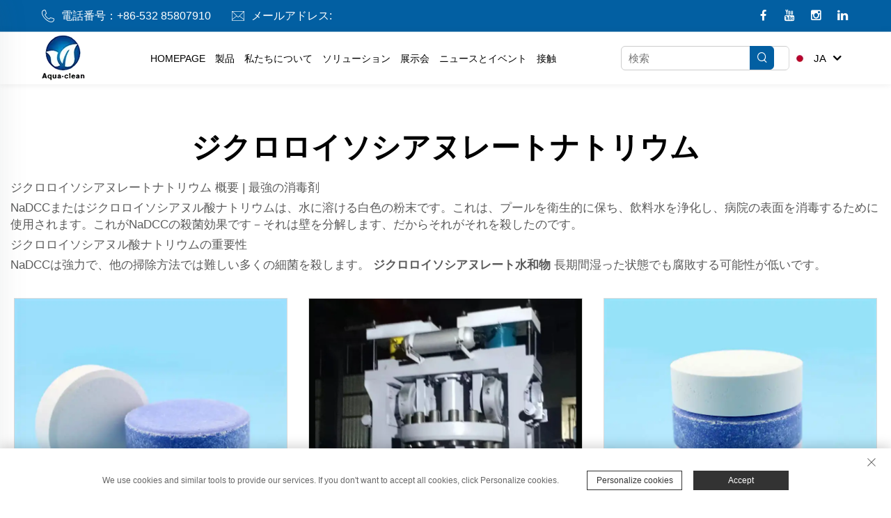

--- FILE ---
content_type: text/html; charset=utf-8
request_url: https://www.developchem.com/ja/application/dichloroisocyanuric-acid-sodium
body_size: 13319
content:
<!DOCTYPE html PUBLIC "-//W3C//DTD XHTML 1.0 Transitional//EN" "http://www.w3.org/TR/xhtml1/DTD/xhtml1-transitional.dtd">
<html xmlns="http://www.w3.org/1999/xhtml" lang="ja">
  <head>
<meta http-equiv="Content-Type" content="text/html;charset=UTF-8">
<meta name="referrer" content="no-referrer-when-downgrade">
    <meta content="text/html; charset=utf-8" http-equiv="Content-Type">
    <meta name="viewport" content="width=device-width, initial-scale=1.0, maximum-scale=1.0, user-scalable=no">
    <meta http-equiv="X-UA-Compatible" content="IE=edge,chrome=1">
    <meta http-equiv="X-UA-Compatible" content="IE=10">
    <title>ジクロロイソシアヌレートナトリウム Manufacturer &amp; Supplier in China - QINGDAO DEVELOP CHEMISTRY CO.,LTD.</title>
    <meta name="keywords" content="Best ジクロロイソシアヌレートナトリウム, ジクロロイソシアヌレートナトリウム Factory, ジクロロイソシアヌレートナトリウム For sale">
    <meta name="description" content="ジクロロイソシアヌレートナトリウム 概要 | 最強の消毒剤 &lt;br&gt;NaDCCまたはジクロロイソシアヌル酸ナトリウムは、水に溶ける白色の粉末です。これは、プールを衛生的に保ち、飲料水を浄化し、表面を消毒するために使用されます... ">
    <meta property="og:QINGDAO DEVELOP CHEMISTRY CO.,LTD." content="">
    <link rel="stylesheet" type="text/css" href="https://shopcdnpro.grainajz.com/template/136_deweipu_24/css/public.css">
    <link rel="stylesheet" type="text/css" href="https://shopcdnpro.grainajz.com/template/136_deweipu_24/css/showlist3.css">
    <script type="text/javascript" src="https://shopcdnpro.grainajz.com/template/136_deweipu_24/js/jquery.js"></script>
    <style>
      .inkey {   font-weight: bold; }
    </style>
  

<script>
    window.dataLayer = window.dataLayer || [];
    function gtag() { dataLayer.push(arguments); }

    // 1. 每个页面先默认 不同意追踪 及 不接受 cookie
    gtag('consent', 'default', {
        analytics_storage: 'denied',
        ad_storage: 'denied',
        ad_user_data: 'denied',
        ad_personalization: 'denied',
        wait_for_update: 500, // wait for an update signal to overwrite, if any. (for waiting CMP)
        region: [
            'AT', 'BE', 'BG', 'CY', 'CZ', 'DE', 'DK', 'EE', 'ES', 'FI', 'FR', 'GR', 'HR', 'HU', 'IE', 'IS', 'IT', 'LI', 'LT', 'LU', 'LV', 'MT', 'NL', 'NO', 'PL', 'PT', 'RO', 'SE', 'SI', 'SK'
        ] // apply default to specific regions only
    });

    // 1.a 其它可选的设置
    gtag('set', 'url_passthrough', true); // improve tracking via querystring info when consent is denied
    gtag('set', 'ads_data_redaction', true); // further remove ads click info when ad_storage is denied
</script>

<script>
    // 2. 根据用户之前是否同意的选项 在每个页面自动触发 代码同意追踪 及 cookie
    if (localStorage['gtag.consent.option'] !== undefined) {
        const option = JSON.parse(localStorage['gtag.consent.option']);
        gtag('consent', 'update', option);
    }
</script>


<script>
    // 按钮的代码 给用户 同意 cookie
    document.addEventListener('click', function (e) {
        const btnAcceptCookie = e.target.closest('.cookie-policy__accept-button'); //同意按钮
        if (btnAcceptCookie === null) return;

        const option = {
            'analytics_storage': 'granted',
            'ad_storage': 'granted',
            'ad_user_data': 'granted',
            'ad_personalization': 'granted'
        };
        gtag('consent', 'update', option);

        // 3. 保存并记录用户是否同意的选项 以便下一页面自动选择是否同意 cookie
        localStorage['gtag.consent.option'] = JSON.stringify(option);
    });
 function GoTop() {
    $('body,html').animate({
        scrollTop: 0
    }, 1000);
}
</script>

<link rel="canonical" href="https://www.developchem.com/application/dichloroisocyanuric-acid-sodium">
<link rel="alternate" hreflang="x-default" href="https://www.developchem.com/application/dichloroisocyanuric-acid-sodium">
<link rel="alternate" hreflang="en" href="https://www.developchem.com/application/dichloroisocyanuric-acid-sodium">
<link rel="alternate" hreflang="ar" href="https://www.developchem.com/ar/application/dichloroisocyanuric-acid-sodium">
<link rel="alternate" hreflang="da" href="https://www.developchem.com/da/application/dichloroisocyanuric-acid-sodium">
<link rel="alternate" hreflang="nl" href="https://www.developchem.com/nl/application/dichloroisocyanuric-acid-sodium">
<link rel="alternate" hreflang="fi" href="https://www.developchem.com/fi/application/dichloroisocyanuric-acid-sodium">
<link rel="alternate" hreflang="fr" href="https://www.developchem.com/fr/application/dichloroisocyanuric-acid-sodium">
<link rel="alternate" hreflang="de" href="https://www.developchem.com/de/application/dichloroisocyanuric-acid-sodium">
<link rel="alternate" hreflang="el" href="https://www.developchem.com/el/application/dichloroisocyanuric-acid-sodium">
<link rel="alternate" hreflang="hi" href="https://www.developchem.com/hi/application/dichloroisocyanuric-acid-sodium">
<link rel="alternate" hreflang="it" href="https://www.developchem.com/it/application/dichloroisocyanuric-acid-sodium">
<link rel="alternate" hreflang="ja" href="https://www.developchem.com/ja/application/dichloroisocyanuric-acid-sodium">
<link rel="alternate" hreflang="ko" href="https://www.developchem.com/ko/application/dichloroisocyanuric-acid-sodium">
<link rel="alternate" hreflang="no" href="https://www.developchem.com/no/application/dichloroisocyanuric-acid-sodium">
<link rel="alternate" hreflang="pl" href="https://www.developchem.com/pl/application/dichloroisocyanuric-acid-sodium">
<link rel="alternate" hreflang="pt" href="https://www.developchem.com/pt/application/dichloroisocyanuric-acid-sodium">
<link rel="alternate" hreflang="ro" href="https://www.developchem.com/ro/application/dichloroisocyanuric-acid-sodium">
<link rel="alternate" hreflang="ru" href="https://www.developchem.com/ru/application/dichloroisocyanuric-acid-sodium">
<link rel="alternate" hreflang="es" href="https://www.developchem.com/es/application/dichloroisocyanuric-acid-sodium">
<link rel="alternate" hreflang="sv" href="https://www.developchem.com/sv/application/dichloroisocyanuric-acid-sodium">
<link rel="alternate" hreflang="tl" href="https://www.developchem.com/tl/application/dichloroisocyanuric-acid-sodium">
<link rel="alternate" hreflang="he" href="https://www.developchem.com/iw/application/dichloroisocyanuric-acid-sodium">
<link rel="alternate" hreflang="id" href="https://www.developchem.com/id/application/dichloroisocyanuric-acid-sodium">
<link rel="alternate" hreflang="sr" href="https://www.developchem.com/sr/application/dichloroisocyanuric-acid-sodium">
<link rel="alternate" hreflang="uk" href="https://www.developchem.com/uk/application/dichloroisocyanuric-acid-sodium">
<link rel="alternate" hreflang="vi" href="https://www.developchem.com/vi/application/dichloroisocyanuric-acid-sodium">
<link rel="alternate" hreflang="mt" href="https://www.developchem.com/mt/application/dichloroisocyanuric-acid-sodium">
<link rel="alternate" hreflang="th" href="https://www.developchem.com/th/application/dichloroisocyanuric-acid-sodium">
<link rel="alternate" hreflang="tr" href="https://www.developchem.com/tr/application/dichloroisocyanuric-acid-sodium">
<link rel="alternate" hreflang="ms" href="https://www.developchem.com/ms/application/dichloroisocyanuric-acid-sodium">
<link rel="alternate" hreflang="ga" href="https://www.developchem.com/ga/application/dichloroisocyanuric-acid-sodium">
<link rel="alternate" hreflang="mk" href="https://www.developchem.com/mk/application/dichloroisocyanuric-acid-sodium">
<link rel="alternate" hreflang="ur" href="https://www.developchem.com/ur/application/dichloroisocyanuric-acid-sodium">
<link rel="alternate" hreflang="bn" href="https://www.developchem.com/bn/application/dichloroisocyanuric-acid-sodium">
<link rel="alternate" hreflang="bs" href="https://www.developchem.com/bs/application/dichloroisocyanuric-acid-sodium">
<link rel="alternate" hreflang="ceb" href="https://www.developchem.com/ceb/application/dichloroisocyanuric-acid-sodium">
<link rel="alternate" hreflang="mr" href="https://www.developchem.com/mr/application/dichloroisocyanuric-acid-sodium">
<link rel="alternate" hreflang="ta" href="https://www.developchem.com/ta/application/dichloroisocyanuric-acid-sodium">
<link rel="alternate" hreflang="te" href="https://www.developchem.com/te/application/dichloroisocyanuric-acid-sodium">
<link rel="alternate" hreflang="kk" href="https://www.developchem.com/kk/application/dichloroisocyanuric-acid-sodium">
<link rel="alternate" hreflang="xh" href="https://www.developchem.com/xh/application/dichloroisocyanuric-acid-sodium">
      <style>
        .h1 {
          font-size: 36px;
          font-weight: 700;
          color: var(--title-text-color, #000);
          font-family: var(--title-font-family);
        }
        @media only screen and (max-width: 767px) {
          .h1 {
            font-size: 22px;
          }
        }
      </style>
    
    
    
    
      <!-- Google Tag Manager -->
      <script>(function(w,d,s,l,i){w[l]=w[l]||[];w[l].push({'gtm.start':
      new Date().getTime(),event:'gtm.js'});var f=d.getElementsByTagName(s)[0],
      j=d.createElement(s),dl=l!='dataLayer'?'&l='+l:'';j.async=true;j.src=
      'https://www.googletagmanager.com/gtm.js?id='+i+dl;f.parentNode.insertBefore(j,f);
      })(window,document,'script','dataLayer','GTM-M9VFJN4C');</script>
      <!-- End Google Tag Manager -->
    
    
    <script>
      var gtmTimeCount = new Date().getTime();
      function getTimeZone() {
        var ot = -new Date().getTimezoneOffset() / 60;
        var tz;
        if (ot >= 0) {
          tz = 'UTC+' + ot;
        } else {
          tz = 'UTC' + ot;
        }
        return tz;
      }
      function trackError(params) {
        params.userAgent = (typeof navigator !== 'undefined' && navigator.userAgent) || 'unknown';
        params.platform = (typeof navigator !== 'undefined' && navigator.platform) || 'unknown';
        params.window = (typeof window !== 'undefined' && window.innerWidth + 'x' + window.innerHeight) || 'unknown';
        params.timeZone = getTimeZone();
        params.costTime = new Date().getTime() - gtmTimeCount;
        fetch(
          'https://shops-event.datasanalytics.com/' +
            window.location.host +
            window.location.pathname +
            window.location.search,
          {
            method: 'POST',
            mode: 'cors',
            headers: {
              'Content-Type': 'application/json',
            },
            body: JSON.stringify(params),
          },
        ).catch((error) => {
          console.log('errorTrack', error);
        });
      }
      try {
        // 存储数据到 localStorage，并设置有效期
        function setLocalStorageWithExpiry(key, value, ttlDays = 7) {
          const expiryDate = new Date().getTime() + ttlDays * 24 * 60 * 60 * 1000; // ttlDays 转为毫秒
          const data = {
            value: value,
            expiry: expiryDate,
          };
          localStorage.setItem(key, JSON.stringify(data));
        }
        // 从 localStorage 获取数据，如果已过期则删除该项
        function getLocalStorageWithExpiry(key) {
          try {
            const item = localStorage.getItem(key);
            if (!item) return null; // 如果没有数据，返回 null
            const parsedItem = JSON.parse(item);
            const currentTime = new Date().getTime();
            // 如果缓存数据过期，则删除并返回 null
            if (currentTime > parsedItem.expiry) {
              localStorage.removeItem(key);
              return null;
            }
            return parsedItem.value;
          } catch (error) {
            console.log(error);
            return null;
          }
        }
        var _paq = (window._paq = window._paq || []);
        var xm_gclid =
          window.location.search &&
          (new URLSearchParams(window.location.search).get('gadid') ||
            new URLSearchParams(window.location.search).get('gclid'));
        if (xm_gclid) {
          setLocalStorageWithExpiry('XM_TRACE_AD', xm_gclid);
          var domain = window.location.hostname;
          var searchParams = new URLSearchParams();
          searchParams.set('gclid', xm_gclid);
          searchParams.set('domain', domain);
          var url = 'https://cms.xiaoman.cn/shop-api/External/Gclid?' + searchParams.toString();
          fetch(url, { method: 'GET' });
        }
        /* tracker methods like "setCustomDimension" should be called before "trackPageView" */
        var parseCookie = (value) =>
          value
            .split(';')
            .map((v) => v.split('='))
            .reduce((acc, v) => {
              acc[decodeURIComponent(v[0].trim())] = decodeURIComponent(
                (v[1] || '').trim(),
              );
              return acc;
            }, {});
        var gclid =
          xm_gclid ||
          parseCookie(document.cookie).gclid ||
          getLocalStorageWithExpiry('XM_TRACE_AD');
        if (gclid) {
          _paq.push([
            'setCustomDimension',
            (customDimensionId = 4),
            (customDimensionValue = gclid),
          ]);
        }
        _paq.push(['setDocumentTitle', document.domain + '/' + document.title]);
        _paq.push(['setCookieDomain', '*.developchem.com']);
        _paq.push(['trackPageView']);
        _paq.push(['enableLinkTracking']);
      
        var u = 'https://matomo.datasanalytics.com/';
        _paq.push(['setTrackerUrl', u + 'matomo.php']);
        _paq.push(['setSiteId', '445']);
      
        (function (w, d, s, l, i) {
          w[l] = w[l] || [];
          w[l].push({ 'gtm.start': new Date().getTime(), event: 'gtm.js' });
          var f = d.getElementsByTagName(s)[0],
            j = d.createElement(s),
            dl = l != 'dataLayer' ? '&l=' + l : '';
          j.async = true;
          j.src = 'https://www.googletagmanager.com/gtm.js?id=' + i + dl;
      
          j.onload = () => {
            console.log('mtm-sdk-load-track-success');
          };
          j.onerror = (e) => {
            trackError({
              type: 'MTM_SDK_LOAD_TRACK',
              src: 'https://www.googletagmanager.com/gtm.js?id=' + i + dl,
              code: -1004,
              errorSrc: (e && e.target && e.target.src) || '',
            });
            console.error('mtm-sdk-load-track-error');
          };
      
          f.parentNode.insertBefore(j, f);
      
          window.addEventListener('DOMContentLoaded', function () {
            function checkMtmScript() {
              try {
                var scripts = document.getElementsByTagName('script');
                var found = false;
                for (var i = 0; i < scripts.length; i++) {
                  var src = scripts[i].src || '';
                  if (
                    src.indexOf('/tpl-common/common/js/matomo.js') !== -1 ||
                    src.indexOf('dataLayerShops') !== -1
                  ) {
                    found = true;
                    break;
                  }
                }
                if (!found) {
                  trackError({
                    type: 'MTM_SDK_LOAD_TRACK',
                    src: '',
                    code: -1007,
                  });
                }
              } catch (error) {
                console.log(error);
              }
            }
            checkMtmScript();
          });
        })(window, document, 'script', 'dataLayerShops', 'GTM-W6P22J4W');
      } catch (error) {
        console.error('mtm-sdk-load-track-error', error);
        trackError({
          type: 'MTM_SDK_LOAD_TRACK',
          code: -1008,
          error: error,
        });
      }
      
      </script>
    
  </head>
  <body>
      <!-- Google Tag Manager (noscript) -->
      <noscript><iframe src="https://www.googletagmanager.com/ns.html?id=GTM-M9VFJN4C" height="0" width="0" style="display:none;visibility:hidden"></iframe></noscript>
      <!-- End Google Tag Manager (noscript) -->
    
    <link rel="stylesheet" type="text/css" href="https://shopcdnpro.grainajz.com/template/136_deweipu_24/components/head/index.css">



<div class="derun-mo-leftmenu">
  <div class="tit cl">
    <h6>すべてのカテゴリ</h6>
    <span>
      <i class="qico qico-guanbi"></i>
    </span>
  </div>
  <ul>
    <li>
      <a href="/ja/">ホームページ</a>
    </li>
    
      <li>
        <a href="/ja/Home">HOMEPAGE</a>
        
      </li>
    
      <li>
        <a href="/ja/Products">製品</a>
        
          <i class="qico qico-down down-btn"></i>
          <ul>
            
              <li>
                <a href="/ja/Chlorinesanitizerstcca602">塩素 &amp; 消毒剤 (TCCA)</a>
              </li>
            
              <li>
                <a href="/ja/Shocksdic">ウォーターショック（SDIC）</a>
              </li>
            
              <li>
                <a href="/ja/Calcium-hypochlorite818">カルシウム次亜塩素酸塩</a>
              </li>
            
              <li>
                <a href="/ja/Cyanuric-acidstabilizer">シアヌリック酸（安定剤）</a>
              </li>
            
              <li>
                <a href="/ja/Flocculant552">集束剤</a>
              </li>
            
              <li>
                <a href="/ja/sodium-chlorite">塩化ナトリウム</a>
              </li>
            
              <li>
                <a href="/ja/amino-acid">アミノ酸</a>
              </li>
            
              <li>
                <a href="/ja/Foodfeed-additives462">食品 &amp; 飼料 添加剤</a>
              </li>
            
              <li>
                <a href="/ja/Water-treatment-chemicals660">水処理薬品</a>
              </li>
            
              <li>
                <a href="/ja/Balancing-chemicals-testing">バランス調整化学薬品 &amp; テスト</a>
              </li>
            
              <li>
                <a href="/ja/salt-chlorinator">塩電解器</a>
              </li>
            
              <li>
                <a href="/ja/chitosan">キトサン</a>
              </li>
            
              <li>
                <a href="/ja/tablet-press">タブレットプレス</a>
              </li>
            
              <li>
                <a href="/ja/fertilizer">肥料</a>
              </li>
            
          </ul>
        
      </li>
    
      <li>
        <a href="/ja/About-us">私たちについて</a>
        
      </li>
    
      <li>
        <a href="/ja/Solution">ソリューション</a>
        
      </li>
    
      <li>
        <a href="/ja/Exhibitions">展示会</a>
        
      </li>
    
      <li>
        <a href="/ja/News">ニュースとイベント</a>
        
          <i class="qico qico-down down-btn"></i>
          <ul>
            
              <li>
                <a href="/ja/Company-news">企業ニュース</a>
              </li>
            
              <li>
                <a href="/ja/Industry-information">業界情報</a>
              </li>
            
          </ul>
        
      </li>
    
      <li>
        <a href="/ja/Contact">接触</a>
        
      </li>
    
  </ul>
</div>

<header><meta http-equiv="Content-Type" content="text/html;charset=UTF-8">
  <div class="derun-sitetop">
    <div class="wp">
      <div class="derun-sitetop-left">
        <span class="mo-header-menu"><i class="qico qico-caidan"></i></span>
        <p class="tel">電話番号：<a href="tel:8653285807910">+86-532 85807910</a>
        </p>
        <p class="mail">メールアドレス:<a href="/cdn-cgi/l/email-protection#ddb9b8abb8b1b2adbeb5b8b09dacb9b9abadf3beb2b0"><span class="__cf_email__" data-cfemail="73171605161f1c03101b161e3302171705035d101c1e">[email&#160;protected]</span></a>
        </p>
      </div>
      <div class="derun-sitetop-right wow fadeInRight">
        <span class="mo-header-search">
          <i class="qico qico-search3"></i>
        </span>
        <div class="share">
          
            <a aria-label="facebook" href="https://www.facebook.com/sdic56/" rel="nofollow" target="_blank">
              <i class="qico qico-facebook"></i>
            </a>
          
            <a aria-label="youtube1" href="https://www.youtube.com/channel/UCyTD7E3ieTwg_AdcA3JddOA" rel="nofollow" target="_blank">
              <i class="qico qico-youtube1"></i>
            </a>
          
            <a aria-label="instagram" href="https://www.instagram.com/qddvpchem/" rel="nofollow" target="_blank">
              <i class="qico qico-instagram"></i>
            </a>
          
            <a aria-label="linkedin" href="https://www.linkedin.com/company/14486211/admin/feed/posts/" rel="nofollow" target="_blank">
              <i class="qico qico-linkedin"></i>
            </a>
          
        </div>
      </div>
    </div>
  </div>

  <div class="derun-mo-search search-box-only">
    <form role="search" id="searchform" class="cl" method="post" action="javascript:void(0)">
      <input type="hidden" name="type" value="product">
      <input type="text" class="form-control" name="keys" placeholder="">
      <input class="submit_btn" type="submit" value="GO">
    </form>
  </div>

  <div class="derun-header">
    <div class="wp">
      <div class="logo wow fadeInLeft">
        <a href="/ja/"><img src="https://shopcdnpro.grainajz.com/136/upload/logo/38605f17d22d59ffb3f088d6a3feec481fd8edaee3b6fc4892435ffce75b271a.png" alt="QINGDAO DEVELOP CHEMISTRY CO.,LTD."></a>
       </div>
      <div class="derun-nav wow fadeInRight">
        <ul>
          
            <li>
              <a href="/ja/Home">HOMEPAGE</a>
              
            </li>
          
            <li>
              <a href="/ja/Products">製品</a>
              
                <ul>
                  
                    <li>
                      <a href="/ja/Chlorinesanitizerstcca602">塩素 &amp; 消毒剤 (TCCA)
                        
                      </a>
                      
                    </li>
                  
                    <li>
                      <a href="/ja/Shocksdic">ウォーターショック（SDIC）
                        
                      </a>
                      
                    </li>
                  
                    <li>
                      <a href="/ja/Calcium-hypochlorite818">カルシウム次亜塩素酸塩
                        
                      </a>
                      
                    </li>
                  
                    <li>
                      <a href="/ja/Cyanuric-acidstabilizer">シアヌリック酸（安定剤）
                        
                      </a>
                      
                    </li>
                  
                    <li>
                      <a href="/ja/Flocculant552">集束剤
                        
                      </a>
                      
                    </li>
                  
                    <li>
                      <a href="/ja/sodium-chlorite">塩化ナトリウム
                        
                      </a>
                      
                    </li>
                  
                    <li>
                      <a href="/ja/amino-acid">アミノ酸
                        
                      </a>
                      
                    </li>
                  
                    <li>
                      <a href="/ja/Foodfeed-additives462">食品 &amp; 飼料 添加剤
                        
                      </a>
                      
                    </li>
                  
                    <li>
                      <a href="/ja/Water-treatment-chemicals660">水処理薬品
                        
                          <i class="qico qico-right"></i>
                        
                      </a>
                      
                        <ul>

                          
                            <li>
                              <a href="/ja/sodium-hydroxide">水酸化ナトリウム</a>
                            </li>
                          
                            <li>
                              <a href="/ja/calcium-chloride">塩化カルシウム</a>
                            </li>
                          
                            <li>
                              <a href="/ja/copper-sulfate">硫酸銅</a>
                            </li>
                          
                            <li>
                              <a href="/ja/aluminum-sulfate">硫酸アルミニウム</a>
                            </li>
                          
                            <li>
                              <a href="/ja/bcdmh">BCDMH</a>
                            </li>
                          
                            <li>
                              <a href="/ja/sodium-bisulfate">重曹</a>
                            </li>
                          
                            <li>
                              <a href="/ja/sodium-carbonate">炭酸ナトリウム</a>
                            </li>
                          
                        </ul>
                      
                    </li>
                  
                    <li>
                      <a href="/ja/Balancing-chemicals-testing">バランス調整化学薬品 &amp; テスト
                        
                      </a>
                      
                    </li>
                  
                    <li>
                      <a href="/ja/salt-chlorinator">塩電解器
                        
                      </a>
                      
                    </li>
                  
                    <li>
                      <a href="/ja/chitosan">キトサン
                        
                      </a>
                      
                    </li>
                  
                    <li>
                      <a href="/ja/tablet-press">タブレットプレス
                        
                      </a>
                      
                    </li>
                  
                    <li>
                      <a href="/ja/fertilizer">肥料
                        
                          <i class="qico qico-right"></i>
                        
                      </a>
                      
                        <ul>

                          
                            <li>
                              <a href="/ja/edta">EDTA</a>
                            </li>
                          
                            <li>
                              <a href="/ja/fish-protein-fertilizer">魚蛋白質肥料</a>
                            </li>
                          
                            <li>
                              <a href="/ja/fulvic-acid-fertilizer">フルボ酸肥料</a>
                            </li>
                          
                            <li>
                              <a href="/ja/humic-acid-fertilizer">ヒュミン酸肥料</a>
                            </li>
                          
                            <li>
                              <a href="/ja/amino-acid-fertilizer">アミノ酸肥料</a>
                            </li>
                          
                            <li>
                              <a href="/ja/seaweed-fertilizer">海藻肥料</a>
                            </li>
                          
                            <li>
                              <a href="/ja/chitosan886">キトサン</a>
                            </li>
                          
                        </ul>
                      
                    </li>
                  
                </ul>
              
            </li>
          
            <li>
              <a href="/ja/About-us">私たちについて</a>
              
            </li>
          
            <li>
              <a href="/ja/Solution">ソリューション</a>
              
            </li>
          
            <li>
              <a href="/ja/Exhibitions">展示会</a>
              
            </li>
          
            <li>
              <a href="/ja/News">ニュースとイベント</a>
              
                <ul>
                  
                    <li>
                      <a href="/ja/Company-news">企業ニュース
                        
                      </a>
                      
                    </li>
                  
                    <li>
                      <a href="/ja/Industry-information">業界情報
                        
                      </a>
                      
                    </li>
                  
                </ul>
              
            </li>
          
            <li>
              <a href="/ja/Contact">接触</a>
              
            </li>
          
        </ul>
      </div>

      <div class="derun-header-right">
        <div class="search search-box-two">
          <!--em>
            <i class="qico qico-search3"></i>
          </em-->
          <form class="serchbox" name="search" method="post" action="javascript:void(0)">
            <input type="hidden" name="type" value="product">
            <input class="submit_text" type="text" name="keys" placeholder="検索">
                <button type="submit" class="submit_btn"><i class="qico qico-search3"></i></button>
          </form>
        </div>
        <div class="header-lang notranslate">
          <div class="box">
            <img src="https://shopcdnpro.grainajz.com/template/40_flag/flag/en.png" alt="EN"><em>EN</em>
            <i class="qico qico-down12"></i>
          </div>
          <div class="lang-box">
            
            <ul class="language-switch">
              
            <li>
                <a href="https://www.developchem.com/" data-lang="en" aria-label="en" rel="nofollow" tran="no">
                  <img src="https://shopcdnpro.grainajz.com/template/40_flag/flag/en.png" alt="en"><span>EN</span>
                </a>
                   </li>
              
            <li>
                <a href="https://www.developchem.com/ar/" data-lang="ar" aria-label="ar" rel="nofollow" tran="no">
                  <img src="https://shopcdnpro.grainajz.com/template/40_flag/flag/ar.png" alt="ar"><span>AR</span>
                </a>
                   </li>
              
            <li>
                <a href="https://www.developchem.com/da/" data-lang="da" aria-label="da" rel="nofollow" tran="no">
                  <img src="https://shopcdnpro.grainajz.com/template/40_flag/flag/da.png" alt="da"><span>DA</span>
                </a>
                   </li>
              
            <li>
                <a href="https://www.developchem.com/nl/" data-lang="nl" aria-label="nl" rel="nofollow" tran="no">
                  <img src="https://shopcdnpro.grainajz.com/template/40_flag/flag/nl.png" alt="nl"><span>NL</span>
                </a>
                   </li>
              
            <li>
                <a href="https://www.developchem.com/fi/" data-lang="fi" aria-label="fi" rel="nofollow" tran="no">
                  <img src="https://shopcdnpro.grainajz.com/template/40_flag/flag/fi.png" alt="fi"><span>FI</span>
                </a>
                   </li>
              
            <li>
                <a href="https://www.developchem.com/fr/" data-lang="fr" aria-label="fr" rel="nofollow" tran="no">
                  <img src="https://shopcdnpro.grainajz.com/template/40_flag/flag/fr.png" alt="fr"><span>FR</span>
                </a>
                   </li>
              
            <li>
                <a href="https://www.developchem.com/de/" data-lang="de" aria-label="de" rel="nofollow" tran="no">
                  <img src="https://shopcdnpro.grainajz.com/template/40_flag/flag/de.png" alt="de"><span>DE</span>
                </a>
                   </li>
              
            <li>
                <a href="https://www.developchem.com/el/" data-lang="el" aria-label="el" rel="nofollow" tran="no">
                  <img src="https://shopcdnpro.grainajz.com/template/40_flag/flag/el.png" alt="el"><span>EL</span>
                </a>
                   </li>
              
            <li>
                <a href="https://www.developchem.com/hi/" data-lang="hi" aria-label="hi" rel="nofollow" tran="no">
                  <img src="https://shopcdnpro.grainajz.com/template/40_flag/flag/hi.png" alt="hi"><span>HI</span>
                </a>
                   </li>
              
            <li>
                <a href="https://www.developchem.com/it/" data-lang="it" aria-label="it" rel="nofollow" tran="no">
                  <img src="https://shopcdnpro.grainajz.com/template/40_flag/flag/it.png" alt="it"><span>IT</span>
                </a>
                   </li>
              
            <li>
                <a href="https://www.developchem.com/ja/" data-lang="ja" aria-label="ja" rel="nofollow" tran="no">
                  <img src="https://shopcdnpro.grainajz.com/template/40_flag/flag/ja.png" alt="ja"><span>JA</span>
                </a>
                   </li>
              
            <li>
                <a href="https://www.developchem.com/ko/" data-lang="ko" aria-label="ko" rel="nofollow" tran="no">
                  <img src="https://shopcdnpro.grainajz.com/template/40_flag/flag/ko.png" alt="ko"><span>KO</span>
                </a>
                   </li>
              
            <li>
                <a href="https://www.developchem.com/no/" data-lang="no" aria-label="no" rel="nofollow" tran="no">
                  <img src="https://shopcdnpro.grainajz.com/template/40_flag/flag/no.png" alt="no"><span>NO</span>
                </a>
                   </li>
              
            <li>
                <a href="https://www.developchem.com/pl/" data-lang="pl" aria-label="pl" rel="nofollow" tran="no">
                  <img src="https://shopcdnpro.grainajz.com/template/40_flag/flag/pl.png" alt="pl"><span>PL</span>
                </a>
                   </li>
              
            <li>
                <a href="https://www.developchem.com/pt/" data-lang="pt" aria-label="pt" rel="nofollow" tran="no">
                  <img src="https://shopcdnpro.grainajz.com/template/40_flag/flag/pt.png" alt="pt"><span>PT</span>
                </a>
                   </li>
              
            <li>
                <a href="https://www.developchem.com/ro/" data-lang="ro" aria-label="ro" rel="nofollow" tran="no">
                  <img src="https://shopcdnpro.grainajz.com/template/40_flag/flag/ro.png" alt="ro"><span>RO</span>
                </a>
                   </li>
              
            <li>
                <a href="https://www.developchem.com/ru/" data-lang="ru" aria-label="ru" rel="nofollow" tran="no">
                  <img src="https://shopcdnpro.grainajz.com/template/40_flag/flag/ru.png" alt="ru"><span>RU</span>
                </a>
                   </li>
              
            <li>
                <a href="https://www.developchem.com/es/" data-lang="es" aria-label="es" rel="nofollow" tran="no">
                  <img src="https://shopcdnpro.grainajz.com/template/40_flag/flag/es.png" alt="es"><span>ES</span>
                </a>
                   </li>
              
            <li>
                <a href="https://www.developchem.com/sv/" data-lang="sv" aria-label="sv" rel="nofollow" tran="no">
                  <img src="https://shopcdnpro.grainajz.com/template/40_flag/flag/sv.png" alt="sv"><span>SV</span>
                </a>
                   </li>
              
            <li>
                <a href="https://www.developchem.com/tl/" data-lang="tl" aria-label="tl" rel="nofollow" tran="no">
                  <img src="https://shopcdnpro.grainajz.com/template/40_flag/flag/tl.png" alt="tl"><span>TL</span>
                </a>
                   </li>
              
            <li>
                <a href="https://www.developchem.com/iw/" data-lang="iw" aria-label="iw" rel="nofollow" tran="no">
                  <img src="https://shopcdnpro.grainajz.com/template/40_flag/flag/iw.png" alt="iw"><span>IW</span>
                </a>
                   </li>
              
            <li>
                <a href="https://www.developchem.com/id/" data-lang="id" aria-label="id" rel="nofollow" tran="no">
                  <img src="https://shopcdnpro.grainajz.com/template/40_flag/flag/id.png" alt="id"><span>ID</span>
                </a>
                   </li>
              
            <li>
                <a href="https://www.developchem.com/sr/" data-lang="sr" aria-label="sr" rel="nofollow" tran="no">
                  <img src="https://shopcdnpro.grainajz.com/template/40_flag/flag/sr.png" alt="sr"><span>SR</span>
                </a>
                   </li>
              
            <li>
                <a href="https://www.developchem.com/uk/" data-lang="uk" aria-label="uk" rel="nofollow" tran="no">
                  <img src="https://shopcdnpro.grainajz.com/template/40_flag/flag/uk.png" alt="uk"><span>UK</span>
                </a>
                   </li>
              
            <li>
                <a href="https://www.developchem.com/vi/" data-lang="vi" aria-label="vi" rel="nofollow" tran="no">
                  <img src="https://shopcdnpro.grainajz.com/template/40_flag/flag/vi.png" alt="vi"><span>VI</span>
                </a>
                   </li>
              
            <li>
                <a href="https://www.developchem.com/mt/" data-lang="mt" aria-label="mt" rel="nofollow" tran="no">
                  <img src="https://shopcdnpro.grainajz.com/template/40_flag/flag/mt.png" alt="mt"><span>MT</span>
                </a>
                   </li>
              
            <li>
                <a href="https://www.developchem.com/th/" data-lang="th" aria-label="th" rel="nofollow" tran="no">
                  <img src="https://shopcdnpro.grainajz.com/template/40_flag/flag/th.png" alt="th"><span>TH</span>
                </a>
                   </li>
              
            <li>
                <a href="https://www.developchem.com/tr/" data-lang="tr" aria-label="tr" rel="nofollow" tran="no">
                  <img src="https://shopcdnpro.grainajz.com/template/40_flag/flag/tr.png" alt="tr"><span>TR</span>
                </a>
                   </li>
              
            <li>
                <a href="https://www.developchem.com/ms/" data-lang="ms" aria-label="ms" rel="nofollow" tran="no">
                  <img src="https://shopcdnpro.grainajz.com/template/40_flag/flag/ms.png" alt="ms"><span>MS</span>
                </a>
                   </li>
              
            <li>
                <a href="https://www.developchem.com/ga/" data-lang="ga" aria-label="ga" rel="nofollow" tran="no">
                  <img src="https://shopcdnpro.grainajz.com/template/40_flag/flag/ga.png" alt="ga"><span>GA</span>
                </a>
                   </li>
              
            <li>
                <a href="https://www.developchem.com/mk/" data-lang="mk" aria-label="mk" rel="nofollow" tran="no">
                  <img src="https://shopcdnpro.grainajz.com/template/40_flag/flag/mk.png" alt="mk"><span>MK</span>
                </a>
                   </li>
              
            <li>
                <a href="https://www.developchem.com/ur/" data-lang="ur" aria-label="ur" rel="nofollow" tran="no">
                  <img src="https://shopcdnpro.grainajz.com/template/40_flag/flag/ur.png" alt="ur"><span>UR</span>
                </a>
                   </li>
              
            <li>
                <a href="https://www.developchem.com/bn/" data-lang="bn" aria-label="bn" rel="nofollow" tran="no">
                  <img src="https://shopcdnpro.grainajz.com/template/40_flag/flag/bn.png" alt="bn"><span>BN</span>
                </a>
                   </li>
              
            <li>
                <a href="https://www.developchem.com/bs/" data-lang="bs" aria-label="bs" rel="nofollow" tran="no">
                  <img src="https://shopcdnpro.grainajz.com/template/40_flag/flag/bs.png" alt="bs"><span>BS</span>
                </a>
                   </li>
              
            <li>
                <a href="https://www.developchem.com/ceb/" data-lang="ceb" aria-label="ceb" rel="nofollow" tran="no">
                  <img src="https://shopcdnpro.grainajz.com/template/40_flag/flag/ceb.png" alt="ceb"><span>CEB</span>
                </a>
                   </li>
              
            <li>
                <a href="https://www.developchem.com/mr/" data-lang="mr" aria-label="mr" rel="nofollow" tran="no">
                  <img src="https://shopcdnpro.grainajz.com/template/40_flag/flag/mr.png" alt="mr"><span>MR</span>
                </a>
                   </li>
              
            <li>
                <a href="https://www.developchem.com/ta/" data-lang="ta" aria-label="ta" rel="nofollow" tran="no">
                  <img src="https://shopcdnpro.grainajz.com/template/40_flag/flag/ta.png" alt="ta"><span>TA</span>
                </a>
                   </li>
              
            <li>
                <a href="https://www.developchem.com/te/" data-lang="te" aria-label="te" rel="nofollow" tran="no">
                  <img src="https://shopcdnpro.grainajz.com/template/40_flag/flag/te.png" alt="te"><span>TE</span>
                </a>
                   </li>
              
            <li>
                <a href="https://www.developchem.com/kk/" data-lang="kk" aria-label="kk" rel="nofollow" tran="no">
                  <img src="https://shopcdnpro.grainajz.com/template/40_flag/flag/kk.png" alt="kk"><span>KK</span>
                </a>
                   </li>
              
            <li>
                <a href="https://www.developchem.com/xh/" data-lang="xh" aria-label="xh" rel="nofollow" tran="no">
                  <img src="https://shopcdnpro.grainajz.com/template/40_flag/flag/xh.png" alt="xh"><span>XH</span>
                </a>
                   </li>
              
            </ul>
          </div>
        </div>
		<span class="mo-header-menu"><i class="qico qico-caidan"></i></span>
      </div>
    </div>
  </div>
</header>

<script data-cfasync="false" src="/cdn-cgi/scripts/5c5dd728/cloudflare-static/email-decode.min.js"></script><script defer type="text/javascript" src="https://shopcdnpro.grainajz.com/template/136_deweipu_24/components/head/index.js"></script>
<script defer type="text/javascript" src="https://shopcdnpro.grainajz.com/template/136_deweipu_24/js/wow.js"></script>

    <div class="show-list-1">
      <div class="wp1200">
        <div class="tit">
          <h1>ジクロロイソシアヌレートナトリウム</h1>
          <div class="t">
            <p>ジクロロイソシアヌレートナトリウム 概要 | 最強の消毒剤 </p>
<p>NaDCCまたはジクロロイソシアヌル酸ナトリウムは、水に溶ける白色の粉末です。これは、プールを衛生的に保ち、飲料水を浄化し、病院の表面を消毒するために使用されます。これがNaDCCの殺菌効果です－それは壁を分解します、だからそれがそれを殺したのです。 </p>
<p>ジクロロイソシアヌル酸ナトリウムの重要性 </p>
<p>NaDCCは強力で、他の掃除方法では難しい多くの細菌を殺します。 <a href="/ja/application/sodium-dichloroisocyanurate-dihydrate"><strong>ジクロロイソシアヌレート水和物 </strong></a>長期間湿った状態でも腐敗する可能性が低いです。 </p>
<p></p>
          </div>
        </div>
        <div class="list">
          <ul>
            
              <li>
                <div class="box">
                  <a class="pic" href="/ja/water-sterilization-tcca-chlorine-tablet"><img src="https://shopcdnpro.grainajz.com/136/upload/product/afaf9a141ce70c2b8ec5758087f32bdb265462784cf5aa053666d9c38e8f1733.jpg" alt="水で消毒するTCA塩素錠"></a>
                  <h6>
                    <a href="/ja/water-sterilization-tcca-chlorine-tablet">水で消毒するTCA塩素錠</a>
                  </h6>
                </div>
              </li>
            
              <li>
                <div class="box">
                  <a class="pic" href="/ja/zps100-10-serieslarge-rotary-tablet-press"><img src="https://shopcdnpro.grainajz.com/136/upload/product/98985c82f07451082d6e99a31c713dcf0e9c1137dc6216f1e0bfeb2805c6d8c7.jpg" alt="Zps100-10シリーズ 大型回転式タブレットプレス"></a>
                  <h6>
                    <a href="/ja/zps100-10-serieslarge-rotary-tablet-press">Zps100-10シリーズ 大型回転式タブレットプレス</a>
                  </h6>
                </div>
              </li>
            
              <li>
                <div class="box">
                  <a class="pic" href="/ja/water-sterilization-tcca-chlorine-tablet-3-inch-trichloroisocyanuric-acid"><img src="https://shopcdnpro.grainajz.com/136/upload/product/74df50f56f98b294efdbc799858c438f78d2e37254a400f2b3043a14f8987aff.jpg" alt="水による不妊 TCCA クロリン錠 3インチ トリクロロアイソシアヌリック酸"></a>
                  <h6>
                    <a href="/ja/water-sterilization-tcca-chlorine-tablet-3-inch-trichloroisocyanuric-acid">水による不妊 TCCA クロリン錠 3インチ トリクロロアイソシアヌリック酸</a>
                  </h6>
                </div>
              </li>
            
              <li>
                <div class="box">
                  <a class="pic" href="/ja/ph-test-paper-ph0-ph14-100strips-swimming-pool-test"><img src="https://shopcdnpro.grainajz.com/136/upload/product/b703931b3623e48d7e5d5ea866dbb95a8b381361da7284f2418cbeb147a8ede0.jpg" alt="Ph 試験紙 ph0-ph14 100条のプール試験"></a>
                  <h6>
                    <a href="/ja/ph-test-paper-ph0-ph14-100strips-swimming-pool-test">Ph 試験紙 ph0-ph14 100条のプール試験</a>
                  </h6>
                </div>
              </li>
            
              <li>
                <div class="box">
                  <a class="pic" href="/ja/7-in-1-swimming-pool-water-test-strips"><img src="https://shopcdnpro.grainajz.com/136/upload/product/12580dd66544a91495421d1c38521c07e1d9646bd1a44c8d9578fa80c01c1d87.jpg" alt="7 in 1 プール水試験用ストリップ"></a>
                  <h6>
                    <a href="/ja/7-in-1-swimming-pool-water-test-strips">7 in 1 プール水試験用ストリップ</a>
                  </h6>
                </div>
              </li>
            
              <li>
                <div class="box">
                  <a class="pic" href="/ja/high-quality-aquarium-test-strips-6-in-1-fish-pond"><img src="https://shopcdnpro.grainajz.com/136/upload/product/049f6ad06eeb6ead1bc653c76b75dd1cc0ee0c9ef9554f6ca1d87786d75eae0c.jpg" alt="高品質の水族館試験用ストリップ 6 in 1 魚池"></a>
                  <h6>
                    <a href="/ja/high-quality-aquarium-test-strips-6-in-1-fish-pond">高品質の水族館試験用ストリップ 6 in 1 魚池</a>
                  </h6>
                </div>
              </li>
            
              <li>
                <div class="box">
                  <a class="pic" href="/ja/drinking-water-test-strips-9-in-1"><img src="https://shopcdnpro.grainajz.com/136/upload/product/373b55cae5d452969fbcbd75dd8b1c677a04818670f7f4f6b15a9711bde442c5.webp" alt="飲料水試験用 9 in 1"></a>
                  <h6>
                    <a href="/ja/drinking-water-test-strips-9-in-1">飲料水試験用 9 in 1</a>
                  </h6>
                </div>
              </li>
            
              <li>
                <div class="box">
                  <a class="pic" href="/ja/quick-and-accurate-pool-test-strips-15-in-1-for-drinking-water"><img src="https://shopcdnpro.grainajz.com/136/upload/product/ee9421c1891a112ba7410c5fb9883be035e277a9163323986fdb39f09a39729f.webp" alt="速くて正確なプールの試験用 15 in 1 プールの試験用 15 in 1 プールの試験用 15 in 1 プールの試験用 15 in 1 プールの試験用 15 in 1 プールの試験用 15 in 1 プールの試験用 15 in 1 プールの試験用 15 in 1 プールの試験用 15 in 1 プールの"></a>
                  <h6>
                    <a href="/ja/quick-and-accurate-pool-test-strips-15-in-1-for-drinking-water">速くて正確なプールの試験用 15 in 1 プールの試験用 15 in 1 プールの試験用 15 in 1 プールの試験用 15 in 1 プールの試験用 15 in 1 プールの試験用 15 in 1 プールの試験用 15 in 1 プールの試験用 15 in 1 プールの試験用 15 in 1 プールの</a>
                  </h6>
                </div>
              </li>
            
              <li>
                <div class="box">
                  <a class="pic" href="/ja/bulk-chlorine-tablets-tcca-swimming-pool-disinfectant"><img src="https://shopcdnpro.grainajz.com/136/upload/product/76c31f32f5468d887b94a4aa0e9ee94ecfd83679f6e74b97577df5c5b366a893.jpg" alt="供給者 tcca 塩素錠剤 プール消毒剤"></a>
                  <h6>
                    <a href="/ja/bulk-chlorine-tablets-tcca-swimming-pool-disinfectant">供給者 tcca 塩素錠剤 プール消毒剤</a>
                  </h6>
                </div>
              </li>
            
              <li>
                <div class="box">
                  <a class="pic" href="/ja/tcca-chlorine-tablets-for-swimming-pool"><img src="https://shopcdnpro.grainajz.com/136/upload/product/74df50f56f98b294efdbc799858c438f78d2e37254a400f2b3043a14f8987aff.jpg" alt="プール用tcca クローリン錠剤"></a>
                  <h6>
                    <a href="/ja/tcca-chlorine-tablets-for-swimming-pool">プール用tcca クローリン錠剤</a>
                  </h6>
                </div>
              </li>
            
          </ul>
        </div>
      </div>
    </div>

    <div class="show-list-3">
      <div class="wp1200">
        <div class="tit">
          <h2>水を清潔に保つ</h2>
          <p>一部の清潔な水へのアクセスが困難な国では、人々がNaDCC錠剤を使用して水を消毒するために使用しています。錠剤を水中に入れることで病原体が殺されます。また、スイミングプールの水を浄化するためにも使用されます。 </p>
<p>ジクロロイソシアヌルートナトリウムを使用する </p>
<p>病院では、設備や表面の清掃と消毒のためにNaDCCも使用され、病院内感染を防ぎます。DEVELOP <a href="/ja/application/sodium-dichloroisocyanurate-nadcc"><strong>ジクロロイソシアヌル酸ナトリウム NADCC </strong></a>多くの種類の細菌を除去することができ、これがどのようにして病気を予防するのに役立つかを示しています。また、食品加工機器や表面の清掃にも使用されます。 </p>
<p>他の有害な化合物を生成するクリーナーと比較すると、NaDCCは環境に優しいクリーナーです。また、その構成要素にも優しく、効果が急速に消えますが、これによって環境に悪影響を与えることはありません。 </p>
<p></p>
        </div>
      </div>
    </div>

    <div class="show-list-4">
    <div class="wp1200">
      <ul>
        <li>
          
          <div class="txt no-pic">
            <h2>ジクロロイソシアヌレートナトリウムの作用</h2>
            <p>水処理や衛生管理において、NaDCCは広範な抗菌剤として使用できます。危険な微生物を殺す能力があるため、DEVELOP <a href="/ja/application/sodium-dichloroisocyanurate"><strong>ジクロロイソシアヌレートナトリウム </strong></a>は多くの産業で広く使用されています。 </p>
<p></p>
          </div>
        </li>
        <li>
          
          <div class="txt no-pic">
            <h2>ジクロロイソシアヌレートナトリウムが公衆衛生に与えた影響</h2>
            <p>NaDCCは、細菌、ウイルス、カビを効果的に殺菌することで、個人の健康と福祉を保護するために絶対に必要です。DEVELOP <a href="/ja/application/dichloroisocyanurate-de-sodium"><strong>Dichloroisocyanurate de sodium </strong></a>は、病院や食品加工施設での清潔さと安全性のための不可欠なパートナーとなりました。 </p>
<p></p>
          </div>
        </li>
        <li>
          
          <div class="txt no-pic">
            <h2></h2>
            
          </div>
        </li>
      </ul>
    </div>
</div>

    <div class="show-list-5">
      <div class="wp1200">
        <h2>Why choose 開発する ジクロロイソシアヌレートナトリウム?</h2>
        <ul>
          
            <li>
              <div class="box">
                <h4>迅速かつ便利な物流サービス,安全かつ迅速</h4>
                <p>私たちの高品質なサービスと製品は広く知られています。私たちは70か国以上の国と地域、フランス、スペイン、ロシア、ウクライナ、パキスタン、インドネシア、マレーシア、トルコ、ベトナム、ブラジルを含む顧客を持つグローバル企業です。過去1年間で、ジクロロイソシアヌレートナトリウムは国際的に2万トン以上の商品を販売しました。</p>
              </div>
            </li>
          
            <li>
              <div class="box">
                <h4>プロのプール化学品のサプライヤー</h4>
                <p>青島デベロップケミストリー株式会社は2005年に設立されました。私たちの経験は、水処理および消毒化学品業界における20年以上の歴史があります。私たちは手頃な価格で高品質な製品を提供しています。私たちの知識は高品質だけでなく、包装やジクロロイソシアヌレートナトリウムなどの専門要素にも及びます。</p>
              </div>
            </li>
          
            <li>
              <div class="box">
                <h4>プール製品シリーズ,必要なものすべて</h4>
                <p>私たちは、ジクロロイソシアヌリン酸ナトリウムが拡大するにつれてより強くなります。私たちの主要製品には、トリクロロイソシアヌリック（TCCA）、シアヌリック（CYA）、ジクロロイソシアヌリートナトリウム（SDI）、カルシウム次塩素酸塩カルシウム塩化物が含まれます。私たちは顧客にプール関連の製品と知識を提供することに専念しています。</p>
              </div>
            </li>
          
            <li>
              <div class="box">
                <h4>交通経験が豊富</h4>
                <p>顧客のジクロロイソシアヌリン酸ナトリウムに基づき、輸送条件に適したさまざまなパッケージを提供することができます。私たちは優れた品質のサービスと優秀なアフターサービスを提供します。</p>
              </div>
            </li>
          
        </ul>
      </div>
    </div>

    <div class="show-list-6">
      <div class="wp1200">
        <h2>関連製品カテゴリ</h2>
        <ul>
          
            <li>
              <a href="/ja/application/cyanuric-acid">シアン酸</a>
            </li>
          
            <li>
              <a href="/ja/application/copper-sulfate-pentahydrat">銅硫酸ペンタヒドラート</a>
            </li>
          
            <li>
              <a href="/ja/application/polyacrylamide">ポリアクリラミド</a>
            </li>
          
            <li>
              <a href="/ja/application/polyacrylic-amide">ポリアクリルアミド</a>
            </li>
          
            <li>
              <a href="/ja/application/sodium-bisulfate">塩酸ビスルファート</a>
            </li>
          
            <li>
              <a href="/ja/application/bisulfate-de-sodium">塩酸ビスルファート</a>
            </li>
          
            <li>
              <a href="/ja/application/chlorine-pills-for-pools">プール用クローリン錠剤</a>
            </li>
          
            <li>
              <a href="/ja/application/pool-chlorine-pills">プール塩素錠剤</a>
            </li>
          
            <li>
              <a href="/ja/application/swimming-pool-test-kit">プールテストキット</a>
            </li>
          
            <li>
              <a href="/ja/application/pool-test-kit">プールテストキット</a>
            </li>
          
        </ul>
      </div>
    </div>

  


    <div class="show-list-2">
      <div class="wp1200">
        <h2>お探しのものが見つかりませんか？<br>利用可能なその他の製品については、コンサルタントにお問い合わせください。</h2>
        
        <a class="more" href="/ja/Contact">今すぐお見積りを依頼</a>
      </div>
    </div>

    




<link rel="stylesheet" type="text/css" href="https://shopcdnpro.grainajz.com/template/136_deweipu_24/components/foot/cookie-policy.css">
<link rel="stylesheet" type="text/css" href="https://shopcdnpro.grainajz.com/template/136_deweipu_24/components/foot/index.css">

<footer class="qili-footer">
  <div class="wp">
    <div class="foot f2">
      <h5>製品<i class="qico qico-down2"></i>
</h5>
      <ul>
        
        <li>
          <a href="/ja/blog">ブログ</a>
        </li>
        <li>
          <a href="/ja/privacy" rel="nofollow">プライバシーポリシー</a>
        </li>
      </ul>
    </div>
      <div class="foot f1">
         <h5>連絡方法</h5>
         <div class="tel">
          <span>電話番号：</span>
          <p>
            <a href="tel:8653285807910" rel="nofollow">+86-532 85807910</a>
          </p>
        </div>
        <div class="tel">
          <span>フォックス:</span>
          <p>
            <a href="tel:8653285807909" rel="nofollow">+86-532 85807909</a>
          </p>
        </div>
            <div class="tel">
          <span>WhatsApp：</span>
          <p>
            <a href="https://wa.me/8615066895195" rel="nofollow" target="_blank">+86-150 66895195</a>
          </p>
        </div>
        <div class="tel">
          <span>スカイプ：</span>
          <p>tcca90</p>
          <div class="tel">
            <span>メールアドレス：</span>
            <p>
              <a href="/cdn-cgi/l/email-protection#80e4e5f6e5eceff0e3e8e5edc0f1e4e4f6f0aee3efed" rel="nofollow"><span class="__cf_email__" data-cfemail="77131201121b1807141f121a3706131301075914181a">[email&#160;protected]</span></a>
            </p>
          </div>
          <div class="tel">
            <span>ウェブサイト:  </span>
            <p>
              <a href="/ja/" rel="nofollow">https://www.developchem.com</a>
            </p>
          </div>
        </div>
         <div class="addr">
        <span>住所：</span>
        <p>中国山東省青島市龍城路31号、第3棟2223室</p>
      </div>
      
      
    </div>
    
    

  
  
   <div class="foot-form">
      <h5>お問い合わせ</h5>
      
      <form method="post" action="javascript:void(0)" id="contact" name="contact" class="inquirbox invite-form">
        <div class="input-box">
          <input type="text" id="name" name="email" maxlength="40" class="c_name" placeholder="メール *  ">
        </div>
        <div class="input-box">
          <textarea style="width:100%;height:120px;" type="text" id="name" name="message" maxlength="10000" class="c_name" placeholder="message"></textarea>
        </div>
        <div class="input-box btn-box">
          <button type="submit" class="submit create-form-submit">送信</button>
        </div>
      </form>
    </div>
     </div>  
           <div class="copyright" style="
    justify-content: center;
    display: flex;
">
               <p>著作権 © 青島デベロップケミストリー株式会社 すべての権利を留保</p>
             </div>  
</footer>


<nav class="qili-mobMenu">
  <div class="qili-foot_nav">
    <a href="javascript:;" class="mo-header-menu" data-toggle="offcanvas">
      <i class="qico qico-caidan"></i>メニュー</a>
  </div>
  <div class="qili-foot_nav">
    <a href="/ja/Products">
      <i class="qico qico-sort"></i>製品</a>
  </div>
  <div class="qili-foot_nav">
    <a href="/ja/Contact" class="Shoppingfoot">
      <i class="qico qico-kefu2"></i>お問い合わせ</a>
  </div>
  <div class="qili-foot_nav">
    <a href="javascript:;" onclick="GoTop()">
      <i class="qico qico-up"></i>トップ</a>
  </div>
</nav>

<!-- apiPath、siteId和clientId，搜索、询盘、订阅功能需要使用 -->
<!-- siteId和clientId，多语言切换后服务端需要使用 -->
<input type="hidden" id="apiPath" value="https://cms.xiaoman.cn">
<input type="hidden" id="siteId" value="McBBk1TalXB2nbqbMCZX1A%3D%3D">
<input type="hidden" id="clientId" value="WTefAD09WH7D5FmdA1X14A%3D%3D">

<script data-cfasync="false" src="/cdn-cgi/scripts/5c5dd728/cloudflare-static/email-decode.min.js"></script><script type="text/javascript" src="https://shopcdnpro.grainajz.com/template/136_deweipu_24/components/foot/cookies.js" defer></script>
<script type="text/javascript" src="https://shopcdnpro.grainajz.com/template/136_deweipu_24/components/foot/cookie-policy.js" defer></script>
<script type="text/javascript" src="https://shopcdnpro.grainajz.com/template/136_deweipu_24/components/foot/index.js" defer></script>

<!-- google analysis -->


<!-- stayreal -->
<script src="https://stayreal.xiaoman.cn/chat/js/main.js?siteid=136" defer></script>
<script defer src="https://shopcdnpro.grainajz.com/js/eventTrack.js"></script>
<!-- Google tag (gtag.js) -->


<!-- Event snippet for 提交潜在客户表单 conversion page
In your html page, add the snippet and call gtag_report_conversion when someone clicks on the chosen link or button. -->

    
    
        <script>
          window.addEventListener("load", function () {
            
            
    setTimeout(() => {
      const fragment = document.createDocumentFragment();
      ['https://shopcdnpro.grainajz.com/tpl-common/common/js/cookie-policy.js'].forEach((u) => {
        
        const script = document.createElement('script');
        script.src = u;
        script.defer = true;
        fragment.appendChild(script);
      });

      document.body.appendChild(fragment);
    }, 2000);
  
          });
        </script>
      
    
    <script src="https://shopcdnpro.grainajz.com/tpl-common/common/js/okki.sen.837.js" defer></script>
    <script>
      window.addEventListener("DOMContentLoaded", function () {
        const userAgent = navigator.userAgent.toLowerCase();

        const isMobile = /iphone|ipod|android|ios|ipad|windows phone|mobile/i.test(userAgent);

        const deviceType = isMobile ? 'mobile' : 'pc';
        const host = window.location.host;
        const pathname = window.location.pathname;

        if (window.Sentry) {
          console.log('Sen init success');
          Sentry.init({
            dsn: 'https://ca254c5714ff4a723a1db3821caa9673@sen.xiaoman.cn/44',
            integrations: [Sentry.browserTracingIntegration()],
            environment: 'production',
            sampleRate: 0.1,
            tracesSampleRate: 0.1,
            beforeSendTransaction(event) {
              event.transaction = host;
              return event;
            },
            beforeSend(event) {
              event.transaction = host;
              if (host.includes('okkishop.site') || host === 'cms.xiaoman.cn'){
                return null;
              }
              return event;
            }
          });

          Sentry.setTag('site_id', 136);
          Sentry.setTag('client_id', 30755);
          Sentry.setTag('device_type', deviceType);
          Sentry.setTag("user_agent", navigator.userAgent);
          Sentry.setTag("host", host);
          Sentry.setTag("pathname", pathname);
        } else {
          console.log('Sen init fail');
        }
      });
    </script>
  
  <script defer src="https://static.cloudflareinsights.com/beacon.min.js/vcd15cbe7772f49c399c6a5babf22c1241717689176015" integrity="sha512-ZpsOmlRQV6y907TI0dKBHq9Md29nnaEIPlkf84rnaERnq6zvWvPUqr2ft8M1aS28oN72PdrCzSjY4U6VaAw1EQ==" data-cf-beacon='{"version":"2024.11.0","token":"9e2e9821d74e4bad90419e850b1c7216","r":1,"server_timing":{"name":{"cfCacheStatus":true,"cfEdge":true,"cfExtPri":true,"cfL4":true,"cfOrigin":true,"cfSpeedBrain":true},"location_startswith":null}}' crossorigin="anonymous"></script>
</body>
</html>


--- FILE ---
content_type: text/css
request_url: https://shopcdnpro.grainajz.com/template/136_deweipu_24/components/foot/index.css
body_size: 577
content:
.qili-footer {position:relative;overflow:hidden;padding:130px 0 100px;background:#025fa2;color:#fff;margin-top:-80px;}

.qili-footer h5{font-size:24px;font-weight:600;margin-bottom:15px;line-height:1;text-transform:uppercase;}
.qili-footer h5 i{font-size:20px;display:none;transition:all 0.35;sopacity: 0;}


.qili-footer .foot ul li a {line-height:20px;}
.qili-footer .foot li {display:block;margin-bottom:10px;}
.qili-footer .foot li > a {display:block;line-height:1.7;font-size:16px;white-space:nowrap;text-overflow:ellipsis;overflow:hidden;}
.qili-footer .foot li:hover > a {color:var(--link-color-hover)}

.qili-footer .foot.f1 {width:350px;line-height:30px;}
.qili-footer .foot.f1 .tel {overflow:hidden;}
.qili-footer .foot.f1 .tel h3 {font-size:16px;font-weight:bold;margin-bottom:15px;}
.qili-footer .foot.f1 .tel p {font-size:16px;word-break:break-word;display:inline-block;}
.qili-footer .foot.f1 .tel p > a {}
.qili-footer .foot.f1 .tel p > a:hover {color:var(--link-color-hover)}
.qili-footer .foot.f1 .tel:nth-child(1) h3 {font-size:14px;font-weight:normal;}
.qili-footer .foot.f1 .tel:nth-child(1) p a {font-family:"Lucida Calligraphy";font-size:36px;color:var(--link-color-selected);}
.qili-footer .foot.f1 .tel:nth-child(1) p a:hover {color:#ff5f15}

.foot-form {width:345px;}
.foot-form p {font-size:18px;line-height:30px;color:#9d9d9d;}
.foot-form .inquirbox {margin-top:20px;}
.foot-form .inquirbox input {width:100%;}
.foot-form .input-box~.input-box {margin-top:25px;}
.foot-form .inquirbox input[type="text"],.foot-form .inquirbox textarea {padding:12px 25px;font-size:16px;border:none;border-radius:10px;background:#ffffff;color:#333;box-sizing: border-box;}
.foot-form .inquirbox .submit {line-height:30px;color:#fff;border-radius:10px;margin:0;font-size:18px;font-weight:500;padding:5px 45px;background:#a3a3a3;cursor:pointer;}
.foot-form .inquirbox .submit i {font-size:20px;vertical-align:middle;display:inline-block;margin-top:-2px;}
.foot-form .inquirbox .submit:hover {background:var(--active-color);color:#fff;}


.qili-mobMenu {position:fixed;left:0;right:0;bottom:0;z-index:10;background:#f1f1f1;display:none;}
.qili-mobMenu > .qili-foot_nav {width:25%;float:left;text-align:center;color:#898989;font-size:12px;font-family:"Arial"}
.qili-mobMenu > .qili-foot_nav > a > i {display:block;padding:3px 0 0;font-size:18px;line-height:24px}
.qili-mobMenu > .qili-foot_nav > a > .hamburger {position:inherit;float:none;margin:0 auto;width:100%}

@media(min-width:768px) {
.qili-footer .wp {display:flex;justify-content:space-between;}
}

@media(max-width:1600px) {

}

@media(max-width:1440px) {

.qili-footer{padding:120px 0 80px;}
.qili-footer h5{font-size:23px;}

}

@media(max-width:1367px) {

.qili-footer{padding:110px 0 70px;}
.qili-footer h5{font-size:22px;}

}

@media(max-width:1280px) {

.qili-footer{padding:100px 0 60px;}
.qili-footer h5{font-size:21px;}

}

@media(max-width:1171px) {

.qili-footer .foot.f1{width:340px;}
.foot-form{width: 300px;}

}

@media(max-width:992px) {

.qili-footer{padding:60px 0;margin-top:0;}
.qili-footer .foot.f2{display:none;}
.qili-footer .foot.f3{display:none;}
}

@media(max-width:768px) {

.qili-footer{padding:30px 0 60px;}
.qili-footer h5{font-size:18px;text-align:center;}
.qili-footer .foot.f3 {display:none;}
.qili-footer .foot.f1{width:100%;}
.foot-form{width:100%;margin:30px 0 0;}
.foot-form .input-box ~ .input-box{margin-top:15px;}

.qili-mobMenu{display:block;}

.qili-footer .foot.f1{line-height:24px;}
.qili-footer .foot.f1 div ~ div{margin-top:5px;}
.qili-footer .foot.f1 span{font-weight:600;}

.foot-form .inquirbox input[type="text"], .foot-form .inquirbox textarea{padding:12px 15px;font-size:15px;box-sizing: border-box;}
.foot-form .inquirbox .submit{font-size:16px;padding:5px 40px;}

.foot-form .btn-box{text-align:center;}

}
              
.qili-footer .foot ul li a:hover{color: #01dcff;}

html[dir="rtl"] .qili-footer . inquirbox  .crmFormVali-error {left: 20px!important; right: auto!important;} 

--- FILE ---
content_type: application/javascript
request_url: https://shopcdnpro.grainajz.com/template/136_deweipu_24/components/head/index.js
body_size: 262
content:
$(function() {
    // 移动端处理
    if($(document.body).width() < 992) {
        $(".mo-header-menu").on('click', function(){
            $(".derun-mo-leftmenu").toggleClass("menu-transitioning");
        });
        
        $(".derun-mo-leftmenu .tit span").on('click', function(){
            $(".derun-mo-leftmenu").removeClass("menu-transitioning");
        });
        
        $(".derun-sitetop-right .mo-header-search").on('click', function(){
            $(".derun-mo-search").toggle();
        });
        
        $(".down-btn").on('click', function(){
            $(this).parent('li').toggleClass("active");
            $(this).siblings('ul').slideToggle();
            return false;
        });
    }

    // 搜索表单处理（可以合并为一个函数）
    function handleSearchSubmit(selector) {
        $(selector).on('click', function() {
            var formData = $(this).parents(selector.replace('.submit_btn', '')).find('form').serialize();
            window.location.href = `/search?${formData}`;
        });
    }
    
    handleSearchSubmit('.search-box-only .submit_btn');
    handleSearchSubmit('.search-box-two .submit_btn');

    // 语言切换
    var pathArr = location.pathname.split('/') || [];
    var lang = pathArr[1] || 'en';
    var langList = [];
    
    $('.language-switch a').each(function(){
        langList.push($(this).data('lang'));
    });
    
    if (langList.includes(lang)) {
        var imgUrl = $('.header-lang .box img').attr('src');
        var imgUrlSeg = imgUrl.split('/');
        imgUrlSeg[imgUrlSeg.length - 1] = lang + '.png';
        $('.header-lang .box img').attr('src', imgUrlSeg.join('/'));
        $('.header-lang .box em').text(lang.toUpperCase());
    }
  
    // 桌面端滚动处理
    if($(document.body).width() > 992) {
        $(window).on('scroll', function(){
            if($(this).scrollTop() > 125) {
                $("body:not(.no-fix) .derun-header").addClass("header-fix");
            } else {
                $("body:not(.no-fix) .derun-header").removeClass("header-fix");
            }
        });
    }
});